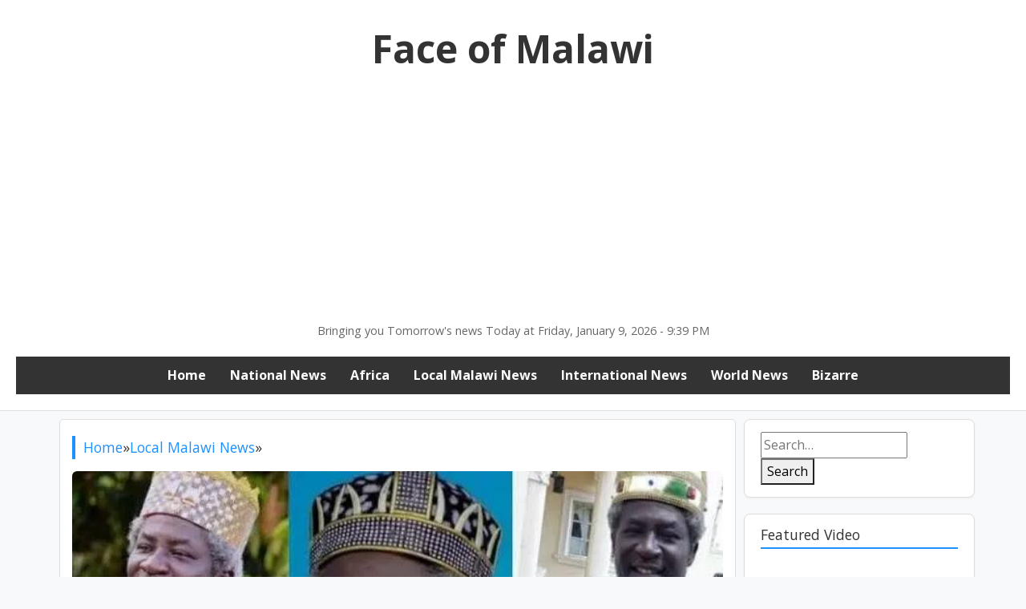

--- FILE ---
content_type: text/html; charset=UTF-8
request_url: https://www.faceofmalawi.com/2021/12/23/veteran-nollywood-actor-sam-obiago-is-dead/
body_size: 19289
content:
<!DOCTYPE html>
<html lang="en-US">
<head>
<meta charset="UTF-8">
<meta name="viewport" content="width=device-width, initial-scale=1">
<link href="https://fonts.googleapis.com/css2?family=Open+Sans:wght@400;700&display=swap" rel="stylesheet">
<title>Veteran Nollywood Actor, Sam Obiago is Dead &#8211; Face of Malawi</title>
<meta name='robots' content='max-image-preview:large' />
<!-- Open Graph Meta Tags generated by Blog2Social 873 - https://www.blog2social.com -->
<meta property="og:title" content="Veteran Nollywood Actor, Sam Obiago is Dead"/>
<meta property="og:description" content="Nollywood veteran actor Sam Obiago popularly known as Daddy Sam is dead.  The death of the actor was announced by the president of the Actors Guild of Nigeria"/>
<meta property="og:url" content="/2021/12/23/veteran-nollywood-actor-sam-obiago-is-dead/"/>
<meta property="og:image" content="https://www.faceofmalawi.com/wp-content/uploads/2021/12/Actor.jpg"/>
<meta property="og:image:width" content="655" />
<meta property="og:image:height" content="454" />
<meta property="og:image:type" content="image/jpeg" />
<meta property="og:type" content="article"/>
<meta property="og:article:published_time" content="2021-12-23 14:36:45"/>
<meta property="og:article:modified_time" content="2021-12-23 14:36:45"/>
<meta property="og:article:tag" content="Daddy Sam"/>
<meta property="og:article:tag" content="Sam Obiago"/>
<!-- Open Graph Meta Tags generated by Blog2Social 873 - https://www.blog2social.com -->
<!-- Twitter Card generated by Blog2Social 873 - https://www.blog2social.com -->
<meta name="twitter:card" content="summary">
<meta name="twitter:title" content="Veteran Nollywood Actor, Sam Obiago is Dead"/>
<meta name="twitter:description" content="Nollywood veteran actor Sam Obiago popularly known as Daddy Sam is dead.  The death of the actor was announced by the president of the Actors Guild of Nigeria"/>
<meta name="twitter:image" content="https://www.faceofmalawi.com/wp-content/uploads/2021/12/Actor.jpg"/>
<!-- Twitter Card generated by Blog2Social 873 - https://www.blog2social.com -->
<meta name="author" content="Face of Malawi"/>
<link rel='dns-prefetch' href='//www.googletagmanager.com' />
<link rel='dns-prefetch' href='//pagead2.googlesyndication.com' />
<link rel='dns-prefetch' href='//fundingchoicesmessages.google.com' />
<script type="text/javascript">
/* <![CDATA[ */
window._wpemojiSettings = {"baseUrl":"https:\/\/s.w.org\/images\/core\/emoji\/15.0.3\/72x72\/","ext":".png","svgUrl":"https:\/\/s.w.org\/images\/core\/emoji\/15.0.3\/svg\/","svgExt":".svg","source":{"concatemoji":"https:\/\/www.faceofmalawi.com\/wp-includes\/js\/wp-emoji-release.min.js?ver=6.7"}};
/*! This file is auto-generated */
!function(i,n){var o,s,e;function c(e){try{var t={supportTests:e,timestamp:(new Date).valueOf()};sessionStorage.setItem(o,JSON.stringify(t))}catch(e){}}function p(e,t,n){e.clearRect(0,0,e.canvas.width,e.canvas.height),e.fillText(t,0,0);var t=new Uint32Array(e.getImageData(0,0,e.canvas.width,e.canvas.height).data),r=(e.clearRect(0,0,e.canvas.width,e.canvas.height),e.fillText(n,0,0),new Uint32Array(e.getImageData(0,0,e.canvas.width,e.canvas.height).data));return t.every(function(e,t){return e===r[t]})}function u(e,t,n){switch(t){case"flag":return n(e,"\ud83c\udff3\ufe0f\u200d\u26a7\ufe0f","\ud83c\udff3\ufe0f\u200b\u26a7\ufe0f")?!1:!n(e,"\ud83c\uddfa\ud83c\uddf3","\ud83c\uddfa\u200b\ud83c\uddf3")&&!n(e,"\ud83c\udff4\udb40\udc67\udb40\udc62\udb40\udc65\udb40\udc6e\udb40\udc67\udb40\udc7f","\ud83c\udff4\u200b\udb40\udc67\u200b\udb40\udc62\u200b\udb40\udc65\u200b\udb40\udc6e\u200b\udb40\udc67\u200b\udb40\udc7f");case"emoji":return!n(e,"\ud83d\udc26\u200d\u2b1b","\ud83d\udc26\u200b\u2b1b")}return!1}function f(e,t,n){var r="undefined"!=typeof WorkerGlobalScope&&self instanceof WorkerGlobalScope?new OffscreenCanvas(300,150):i.createElement("canvas"),a=r.getContext("2d",{willReadFrequently:!0}),o=(a.textBaseline="top",a.font="600 32px Arial",{});return e.forEach(function(e){o[e]=t(a,e,n)}),o}function t(e){var t=i.createElement("script");t.src=e,t.defer=!0,i.head.appendChild(t)}"undefined"!=typeof Promise&&(o="wpEmojiSettingsSupports",s=["flag","emoji"],n.supports={everything:!0,everythingExceptFlag:!0},e=new Promise(function(e){i.addEventListener("DOMContentLoaded",e,{once:!0})}),new Promise(function(t){var n=function(){try{var e=JSON.parse(sessionStorage.getItem(o));if("object"==typeof e&&"number"==typeof e.timestamp&&(new Date).valueOf()<e.timestamp+604800&&"object"==typeof e.supportTests)return e.supportTests}catch(e){}return null}();if(!n){if("undefined"!=typeof Worker&&"undefined"!=typeof OffscreenCanvas&&"undefined"!=typeof URL&&URL.createObjectURL&&"undefined"!=typeof Blob)try{var e="postMessage("+f.toString()+"("+[JSON.stringify(s),u.toString(),p.toString()].join(",")+"));",r=new Blob([e],{type:"text/javascript"}),a=new Worker(URL.createObjectURL(r),{name:"wpTestEmojiSupports"});return void(a.onmessage=function(e){c(n=e.data),a.terminate(),t(n)})}catch(e){}c(n=f(s,u,p))}t(n)}).then(function(e){for(var t in e)n.supports[t]=e[t],n.supports.everything=n.supports.everything&&n.supports[t],"flag"!==t&&(n.supports.everythingExceptFlag=n.supports.everythingExceptFlag&&n.supports[t]);n.supports.everythingExceptFlag=n.supports.everythingExceptFlag&&!n.supports.flag,n.DOMReady=!1,n.readyCallback=function(){n.DOMReady=!0}}).then(function(){return e}).then(function(){var e;n.supports.everything||(n.readyCallback(),(e=n.source||{}).concatemoji?t(e.concatemoji):e.wpemoji&&e.twemoji&&(t(e.twemoji),t(e.wpemoji)))}))}((window,document),window._wpemojiSettings);
/* ]]> */
</script>
<!-- www.faceofmalawi.com is managing ads with Advanced Ads 2.0.16 – https://wpadvancedads.com/ --><script data-wpfc-render="false" id="faceo-ready">
window.advanced_ads_ready=function(e,a){a=a||"complete";var d=function(e){return"interactive"===a?"loading"!==e:"complete"===e};d(document.readyState)?e():document.addEventListener("readystatechange",(function(a){d(a.target.readyState)&&e()}),{once:"interactive"===a})},window.advanced_ads_ready_queue=window.advanced_ads_ready_queue||[];		</script>
<style id='wp-emoji-styles-inline-css' type='text/css'>
img.wp-smiley, img.emoji {
display: inline !important;
border: none !important;
box-shadow: none !important;
height: 1em !important;
width: 1em !important;
margin: 0 0.07em !important;
vertical-align: -0.1em !important;
background: none !important;
padding: 0 !important;
}
</style>
<!-- <link rel='stylesheet' id='wp-block-library-css' href='https://www.faceofmalawi.com/wp-includes/css/dist/block-library/style.min.css?ver=6.7' type='text/css' media='all' /> -->
<link rel="stylesheet" type="text/css" href="//www.faceofmalawi.com/wp-content/cache/wpfc-minified/fooowmqy/fupqa.css" media="all"/>
<style id='fse-blocks-fse-shape-style-inline-css' type='text/css'>
/*!****************************************************************************************************************************************************************************************************************************************************!*\
!*** css ./node_modules/css-loader/dist/cjs.js??ruleSet[1].rules[4].use[1]!./node_modules/postcss-loader/dist/cjs.js??ruleSet[1].rules[4].use[2]!./node_modules/sass-loader/dist/cjs.js??ruleSet[1].rules[4].use[3]!./src/blocks/shape/style.scss ***!
\****************************************************************************************************************************************************************************************************************************************************/
/**
* The following styles get applied both on the front of your site
* and in the editor.
*
* Replace them with your own styles or remove the file completely.
*/
.wp-block-fse-blocks-fse-shape {
position: relative;
overflow: hidden;
background-color: #fff;
padding: 80px 50px;
z-index: 1;
}
.fse-shape-section .fse-shape-item,
.fse-shape-section svg {
width: 100%;
position: absolute;
left: 0;
}
.fse-shape-section .top-shape {
top: 0px;
z-index: -1;
}
.fse-shape-section .top-shape svg {
top: 0px;
}
.fse-shape-section .bottom-shape {
bottom: 0px;
z-index: -1;
}
/*# sourceMappingURL=style-index.css.map*/
</style>
<style id='fse-blocks-post-buttons-style-inline-css' type='text/css'>
/*!**********************************************************************************************************************************************************************************************************************************************************!*\
!*** css ./node_modules/css-loader/dist/cjs.js??ruleSet[1].rules[4].use[1]!./node_modules/postcss-loader/dist/cjs.js??ruleSet[1].rules[4].use[2]!./node_modules/sass-loader/dist/cjs.js??ruleSet[1].rules[4].use[3]!./src/blocks/postButtons/style.scss ***!
\**********************************************************************************************************************************************************************************************************************************************************/
.wp-block-fse-blocks-post-buttons {
padding: 40px;
border: 1px solid #026ae0;
display: flex;
flex-flow: row wrap;
}
/*# sourceMappingURL=style-index.css.map*/
</style>
<style id='fse-blocks-post-button-style-inline-css' type='text/css'>
/*!*********************************************************************************************************************************************************************************************************************************************************!*\
!*** css ./node_modules/css-loader/dist/cjs.js??ruleSet[1].rules[4].use[1]!./node_modules/postcss-loader/dist/cjs.js??ruleSet[1].rules[4].use[2]!./node_modules/sass-loader/dist/cjs.js??ruleSet[1].rules[4].use[3]!./src/blocks/postButton/style.scss ***!
\*********************************************************************************************************************************************************************************************************************************************************/
.wp-block-fse-blocks-post-buttons a.wp-block-fse-blocks-post-button {
background: #000;
color: #fff;
text-decoration: inherit;
padding: 10px 15px;
cursor: pointer;
}
.wp-block-fse-blocks-post-buttons a.wp-block-fse-blocks-post-button:hover {
opacity: 0.8;
}
/*# sourceMappingURL=style-index.css.map*/
</style>
<style id='fse-blocks-fse-gallery-style-inline-css' type='text/css'>
/*!********************************************************************************************************************************************************************************************************************************************************************!*\
!*** css ./node_modules/css-loader/dist/cjs.js??ruleSet[1].rules[4].use[1]!./node_modules/postcss-loader/dist/cjs.js??ruleSet[1].rules[4].use[2]!./node_modules/sass-loader/dist/cjs.js??ruleSet[1].rules[4].use[3]!./src/blocks/imgGallery/fseGallery/style.scss ***!
\********************************************************************************************************************************************************************************************************************************************************************/
.wp-block-fse-blocks-fse-gallery .fse-gallery-imgprev {
width: 100%;
}
.wp-block-fse-blocks-fse-gallery .fse-gal-thumbnails {
display: grid;
grid-template-columns: repeat(6, 1fr);
gap: 10px;
}
.wp-block-fse-blocks-fse-gallery .fse-gallery-thumb {
border-radius: 12px;
border: 3px solid transparent;
transition: 0.2s ease all;
filter: brightness(0.6);
display: block;
cursor: pointer;
transform: scale(1);
box-sizing: border-box;
height: 75px;
-o-object-fit: cover;
object-fit: cover;
}
.wp-block-fse-blocks-fse-gallery .fse-gallery-thumb:hover {
filter: brightness(1);
}
.wp-block-fse-blocks-fse-gallery .fse-gallery-thumb.fseg-selected {
border: 3px solid #026ae0;
transform: scale(1.1);
filter: brightness(1);
}
/*# sourceMappingURL=style-index.css.map*/
</style>
<style id='fse-blocks-fse-gimg-style-inline-css' type='text/css'>
/*!*****************************************************************************************************************************************************************************************************************************************************************!*\
!*** css ./node_modules/css-loader/dist/cjs.js??ruleSet[1].rules[4].use[1]!./node_modules/postcss-loader/dist/cjs.js??ruleSet[1].rules[4].use[2]!./node_modules/sass-loader/dist/cjs.js??ruleSet[1].rules[4].use[3]!./src/blocks/imgGallery/fseGimg/style.scss ***!
\*****************************************************************************************************************************************************************************************************************************************************************/
</style>
<style id='pdfemb-pdf-embedder-viewer-style-inline-css' type='text/css'>
.wp-block-pdfemb-pdf-embedder-viewer{max-width:none}
</style>
<!-- <link rel='stylesheet' id='venobox.min-css' href='https://www.faceofmalawi.com/wp-content/plugins/magical-posts-display/assets/css/venobox.min.css?ver=1.0.0' type='text/css' media='all' /> -->
<!-- <link rel='stylesheet' id='bootstrap-css' href='https://www.faceofmalawi.com/wp-content/plugins/magical-posts-display/assets/css/bootstrap.min.css?ver=5.1.1' type='text/css' media='all' /> -->
<!-- <link rel='stylesheet' id='mpd-fonts-css' href='https://www.faceofmalawi.com/wp-content/plugins/magical-posts-display/assets/css/fontello.css?ver=1.2.46' type='text/css' media='all' /> -->
<!-- <link rel='stylesheet' id='mpd-style-css' href='https://www.faceofmalawi.com/wp-content/plugins/magical-posts-display/assets/css/mp-style.css?ver=1.2.46' type='text/css' media='all' /> -->
<link rel="stylesheet" type="text/css" href="//www.faceofmalawi.com/wp-content/cache/wpfc-minified/zjs2bqd/fupqa.css" media="all"/>
<style id='classic-theme-styles-inline-css' type='text/css'>
/*! This file is auto-generated */
.wp-block-button__link{color:#fff;background-color:#32373c;border-radius:9999px;box-shadow:none;text-decoration:none;padding:calc(.667em + 2px) calc(1.333em + 2px);font-size:1.125em}.wp-block-file__button{background:#32373c;color:#fff;text-decoration:none}
</style>
<style id='global-styles-inline-css' type='text/css'>
:root{--wp--preset--aspect-ratio--square: 1;--wp--preset--aspect-ratio--4-3: 4/3;--wp--preset--aspect-ratio--3-4: 3/4;--wp--preset--aspect-ratio--3-2: 3/2;--wp--preset--aspect-ratio--2-3: 2/3;--wp--preset--aspect-ratio--16-9: 16/9;--wp--preset--aspect-ratio--9-16: 9/16;--wp--preset--color--black: #000000;--wp--preset--color--cyan-bluish-gray: #abb8c3;--wp--preset--color--white: #ffffff;--wp--preset--color--pale-pink: #f78da7;--wp--preset--color--vivid-red: #cf2e2e;--wp--preset--color--luminous-vivid-orange: #ff6900;--wp--preset--color--luminous-vivid-amber: #fcb900;--wp--preset--color--light-green-cyan: #7bdcb5;--wp--preset--color--vivid-green-cyan: #00d084;--wp--preset--color--pale-cyan-blue: #8ed1fc;--wp--preset--color--vivid-cyan-blue: #0693e3;--wp--preset--color--vivid-purple: #9b51e0;--wp--preset--gradient--vivid-cyan-blue-to-vivid-purple: linear-gradient(135deg,rgba(6,147,227,1) 0%,rgb(155,81,224) 100%);--wp--preset--gradient--light-green-cyan-to-vivid-green-cyan: linear-gradient(135deg,rgb(122,220,180) 0%,rgb(0,208,130) 100%);--wp--preset--gradient--luminous-vivid-amber-to-luminous-vivid-orange: linear-gradient(135deg,rgba(252,185,0,1) 0%,rgba(255,105,0,1) 100%);--wp--preset--gradient--luminous-vivid-orange-to-vivid-red: linear-gradient(135deg,rgba(255,105,0,1) 0%,rgb(207,46,46) 100%);--wp--preset--gradient--very-light-gray-to-cyan-bluish-gray: linear-gradient(135deg,rgb(238,238,238) 0%,rgb(169,184,195) 100%);--wp--preset--gradient--cool-to-warm-spectrum: linear-gradient(135deg,rgb(74,234,220) 0%,rgb(151,120,209) 20%,rgb(207,42,186) 40%,rgb(238,44,130) 60%,rgb(251,105,98) 80%,rgb(254,248,76) 100%);--wp--preset--gradient--blush-light-purple: linear-gradient(135deg,rgb(255,206,236) 0%,rgb(152,150,240) 100%);--wp--preset--gradient--blush-bordeaux: linear-gradient(135deg,rgb(254,205,165) 0%,rgb(254,45,45) 50%,rgb(107,0,62) 100%);--wp--preset--gradient--luminous-dusk: linear-gradient(135deg,rgb(255,203,112) 0%,rgb(199,81,192) 50%,rgb(65,88,208) 100%);--wp--preset--gradient--pale-ocean: linear-gradient(135deg,rgb(255,245,203) 0%,rgb(182,227,212) 50%,rgb(51,167,181) 100%);--wp--preset--gradient--electric-grass: linear-gradient(135deg,rgb(202,248,128) 0%,rgb(113,206,126) 100%);--wp--preset--gradient--midnight: linear-gradient(135deg,rgb(2,3,129) 0%,rgb(40,116,252) 100%);--wp--preset--font-size--small: 13px;--wp--preset--font-size--medium: 20px;--wp--preset--font-size--large: 36px;--wp--preset--font-size--x-large: 42px;--wp--preset--spacing--20: 0.44rem;--wp--preset--spacing--30: 0.67rem;--wp--preset--spacing--40: 1rem;--wp--preset--spacing--50: 1.5rem;--wp--preset--spacing--60: 2.25rem;--wp--preset--spacing--70: 3.38rem;--wp--preset--spacing--80: 5.06rem;--wp--preset--shadow--natural: 6px 6px 9px rgba(0, 0, 0, 0.2);--wp--preset--shadow--deep: 12px 12px 50px rgba(0, 0, 0, 0.4);--wp--preset--shadow--sharp: 6px 6px 0px rgba(0, 0, 0, 0.2);--wp--preset--shadow--outlined: 6px 6px 0px -3px rgba(255, 255, 255, 1), 6px 6px rgba(0, 0, 0, 1);--wp--preset--shadow--crisp: 6px 6px 0px rgba(0, 0, 0, 1);}:where(.is-layout-flex){gap: 0.5em;}:where(.is-layout-grid){gap: 0.5em;}body .is-layout-flex{display: flex;}.is-layout-flex{flex-wrap: wrap;align-items: center;}.is-layout-flex > :is(*, div){margin: 0;}body .is-layout-grid{display: grid;}.is-layout-grid > :is(*, div){margin: 0;}:where(.wp-block-columns.is-layout-flex){gap: 2em;}:where(.wp-block-columns.is-layout-grid){gap: 2em;}:where(.wp-block-post-template.is-layout-flex){gap: 1.25em;}:where(.wp-block-post-template.is-layout-grid){gap: 1.25em;}.has-black-color{color: var(--wp--preset--color--black) !important;}.has-cyan-bluish-gray-color{color: var(--wp--preset--color--cyan-bluish-gray) !important;}.has-white-color{color: var(--wp--preset--color--white) !important;}.has-pale-pink-color{color: var(--wp--preset--color--pale-pink) !important;}.has-vivid-red-color{color: var(--wp--preset--color--vivid-red) !important;}.has-luminous-vivid-orange-color{color: var(--wp--preset--color--luminous-vivid-orange) !important;}.has-luminous-vivid-amber-color{color: var(--wp--preset--color--luminous-vivid-amber) !important;}.has-light-green-cyan-color{color: var(--wp--preset--color--light-green-cyan) !important;}.has-vivid-green-cyan-color{color: var(--wp--preset--color--vivid-green-cyan) !important;}.has-pale-cyan-blue-color{color: var(--wp--preset--color--pale-cyan-blue) !important;}.has-vivid-cyan-blue-color{color: var(--wp--preset--color--vivid-cyan-blue) !important;}.has-vivid-purple-color{color: var(--wp--preset--color--vivid-purple) !important;}.has-black-background-color{background-color: var(--wp--preset--color--black) !important;}.has-cyan-bluish-gray-background-color{background-color: var(--wp--preset--color--cyan-bluish-gray) !important;}.has-white-background-color{background-color: var(--wp--preset--color--white) !important;}.has-pale-pink-background-color{background-color: var(--wp--preset--color--pale-pink) !important;}.has-vivid-red-background-color{background-color: var(--wp--preset--color--vivid-red) !important;}.has-luminous-vivid-orange-background-color{background-color: var(--wp--preset--color--luminous-vivid-orange) !important;}.has-luminous-vivid-amber-background-color{background-color: var(--wp--preset--color--luminous-vivid-amber) !important;}.has-light-green-cyan-background-color{background-color: var(--wp--preset--color--light-green-cyan) !important;}.has-vivid-green-cyan-background-color{background-color: var(--wp--preset--color--vivid-green-cyan) !important;}.has-pale-cyan-blue-background-color{background-color: var(--wp--preset--color--pale-cyan-blue) !important;}.has-vivid-cyan-blue-background-color{background-color: var(--wp--preset--color--vivid-cyan-blue) !important;}.has-vivid-purple-background-color{background-color: var(--wp--preset--color--vivid-purple) !important;}.has-black-border-color{border-color: var(--wp--preset--color--black) !important;}.has-cyan-bluish-gray-border-color{border-color: var(--wp--preset--color--cyan-bluish-gray) !important;}.has-white-border-color{border-color: var(--wp--preset--color--white) !important;}.has-pale-pink-border-color{border-color: var(--wp--preset--color--pale-pink) !important;}.has-vivid-red-border-color{border-color: var(--wp--preset--color--vivid-red) !important;}.has-luminous-vivid-orange-border-color{border-color: var(--wp--preset--color--luminous-vivid-orange) !important;}.has-luminous-vivid-amber-border-color{border-color: var(--wp--preset--color--luminous-vivid-amber) !important;}.has-light-green-cyan-border-color{border-color: var(--wp--preset--color--light-green-cyan) !important;}.has-vivid-green-cyan-border-color{border-color: var(--wp--preset--color--vivid-green-cyan) !important;}.has-pale-cyan-blue-border-color{border-color: var(--wp--preset--color--pale-cyan-blue) !important;}.has-vivid-cyan-blue-border-color{border-color: var(--wp--preset--color--vivid-cyan-blue) !important;}.has-vivid-purple-border-color{border-color: var(--wp--preset--color--vivid-purple) !important;}.has-vivid-cyan-blue-to-vivid-purple-gradient-background{background: var(--wp--preset--gradient--vivid-cyan-blue-to-vivid-purple) !important;}.has-light-green-cyan-to-vivid-green-cyan-gradient-background{background: var(--wp--preset--gradient--light-green-cyan-to-vivid-green-cyan) !important;}.has-luminous-vivid-amber-to-luminous-vivid-orange-gradient-background{background: var(--wp--preset--gradient--luminous-vivid-amber-to-luminous-vivid-orange) !important;}.has-luminous-vivid-orange-to-vivid-red-gradient-background{background: var(--wp--preset--gradient--luminous-vivid-orange-to-vivid-red) !important;}.has-very-light-gray-to-cyan-bluish-gray-gradient-background{background: var(--wp--preset--gradient--very-light-gray-to-cyan-bluish-gray) !important;}.has-cool-to-warm-spectrum-gradient-background{background: var(--wp--preset--gradient--cool-to-warm-spectrum) !important;}.has-blush-light-purple-gradient-background{background: var(--wp--preset--gradient--blush-light-purple) !important;}.has-blush-bordeaux-gradient-background{background: var(--wp--preset--gradient--blush-bordeaux) !important;}.has-luminous-dusk-gradient-background{background: var(--wp--preset--gradient--luminous-dusk) !important;}.has-pale-ocean-gradient-background{background: var(--wp--preset--gradient--pale-ocean) !important;}.has-electric-grass-gradient-background{background: var(--wp--preset--gradient--electric-grass) !important;}.has-midnight-gradient-background{background: var(--wp--preset--gradient--midnight) !important;}.has-small-font-size{font-size: var(--wp--preset--font-size--small) !important;}.has-medium-font-size{font-size: var(--wp--preset--font-size--medium) !important;}.has-large-font-size{font-size: var(--wp--preset--font-size--large) !important;}.has-x-large-font-size{font-size: var(--wp--preset--font-size--x-large) !important;}
:where(.wp-block-post-template.is-layout-flex){gap: 1.25em;}:where(.wp-block-post-template.is-layout-grid){gap: 1.25em;}
:where(.wp-block-columns.is-layout-flex){gap: 2em;}:where(.wp-block-columns.is-layout-grid){gap: 2em;}
:root :where(.wp-block-pullquote){font-size: 1.5em;line-height: 1.6;}
</style>
<!-- <link rel='stylesheet' id='gossip-news-style-css' href='https://www.faceofmalawi.com/wp-content/themes/gossip-news-theme/style.css?ver=6.7' type='text/css' media='all' /> -->
<!-- <link rel='stylesheet' id='jquery-zooomin-css' href='https://www.faceofmalawi.com/wp-content/plugins/news-box-toolkit/assets/css/zooomin.css?ver=6.7' type='text/css' media='all' /> -->
<!-- <link rel='stylesheet' id='animate-css' href='https://www.faceofmalawi.com/wp-content/plugins/news-box-toolkit/assets/css/animate.css?ver=6.7' type='text/css' media='all' /> -->
<!-- <link rel='stylesheet' id='owl-carousel-css' href='https://www.faceofmalawi.com/wp-content/plugins/news-box-toolkit/assets/css/carousel/owl.carousel.min.css?ver=6.7' type='text/css' media='all' /> -->
<!-- <link rel='stylesheet' id='venobox-css' href='https://www.faceofmalawi.com/wp-content/plugins/news-box-toolkit/assets/css/venobox.css?ver=6.7' type='text/css' media='all' /> -->
<!-- <link rel='stylesheet' id='newsbox-main-css' href='https://www.faceofmalawi.com/wp-content/plugins/news-box-toolkit/assets/css/newsbox-main.css?ver=6.7' type='text/css' media='all' /> -->
<link rel="stylesheet" type="text/css" href="//www.faceofmalawi.com/wp-content/cache/wpfc-minified/2prhmt0g/fupqa.css" media="all"/>
<script src='//www.faceofmalawi.com/wp-content/cache/wpfc-minified/fp6ueutj/fupqa.js' type="text/javascript"></script>
<!-- <script type="text/javascript" src="https://www.faceofmalawi.com/wp-includes/js/jquery/jquery.min.js?ver=3.7.1" id="jquery-core-js"></script> -->
<!-- <script type="text/javascript" src="https://www.faceofmalawi.com/wp-includes/js/jquery/jquery-migrate.min.js?ver=3.4.1" id="jquery-migrate-js"></script> -->
<!-- <script type="text/javascript" src="https://www.faceofmalawi.com/wp-content/plugins/magical-posts-display/assets/js/bootstrap.bundle.min.js?ver=5.1.1" id="bootstrap.bundle.min-js"></script> -->
<!-- Google tag (gtag.js) snippet added by Site Kit -->
<!-- Google Analytics snippet added by Site Kit -->
<script type="text/javascript" src="https://www.googletagmanager.com/gtag/js?id=GT-W6JK2VJ" id="google_gtagjs-js" async></script>
<script type="text/javascript" id="google_gtagjs-js-after">
/* <![CDATA[ */
window.dataLayer = window.dataLayer || [];function gtag(){dataLayer.push(arguments);}
gtag("set","linker",{"domains":["www.faceofmalawi.com"]});
gtag("js", new Date());
gtag("set", "developer_id.dZTNiMT", true);
gtag("config", "GT-W6JK2VJ");
/* ]]> */
</script>
<link rel="https://api.w.org/" href="https://www.faceofmalawi.com/wp-json/" /><link rel="alternate" title="JSON" type="application/json" href="https://www.faceofmalawi.com/wp-json/wp/v2/posts/352075" /><link rel="EditURI" type="application/rsd+xml" title="RSD" href="https://www.faceofmalawi.com/xmlrpc.php?rsd" />
<meta name="generator" content="WordPress 6.7" />
<link rel="canonical" href="https://www.faceofmalawi.com/2021/12/23/veteran-nollywood-actor-sam-obiago-is-dead/" />
<link rel='shortlink' href='https://www.faceofmalawi.com/?p=352075' />
<link rel="alternate" title="oEmbed (JSON)" type="application/json+oembed" href="https://www.faceofmalawi.com/wp-json/oembed/1.0/embed?url=https%3A%2F%2Fwww.faceofmalawi.com%2F2021%2F12%2F23%2Fveteran-nollywood-actor-sam-obiago-is-dead%2F" />
<link rel="alternate" title="oEmbed (XML)" type="text/xml+oembed" href="https://www.faceofmalawi.com/wp-json/oembed/1.0/embed?url=https%3A%2F%2Fwww.faceofmalawi.com%2F2021%2F12%2F23%2Fveteran-nollywood-actor-sam-obiago-is-dead%2F&#038;format=xml" />
<meta name="generator" content="Site Kit by Google 1.168.0" />
<!-- Google AdSense meta tags added by Site Kit -->
<meta name="google-adsense-platform-account" content="ca-host-pub-2644536267352236">
<meta name="google-adsense-platform-domain" content="sitekit.withgoogle.com">
<!-- End Google AdSense meta tags added by Site Kit -->
<!-- Google AdSense snippet added by Site Kit -->
<script type="text/javascript" async="async" src="https://pagead2.googlesyndication.com/pagead/js/adsbygoogle.js?client=ca-pub-0498367520857404&amp;host=ca-host-pub-2644536267352236" crossorigin="anonymous"></script>
<!-- End Google AdSense snippet added by Site Kit -->
<!-- Google AdSense Ad Blocking Recovery snippet added by Site Kit -->
<script async src="https://fundingchoicesmessages.google.com/i/pub-0498367520857404?ers=1" nonce="hlxpxMjfm7DjFnKbKvXDfA"></script><script nonce="hlxpxMjfm7DjFnKbKvXDfA">(function() {function signalGooglefcPresent() {if (!window.frames['googlefcPresent']) {if (document.body) {const iframe = document.createElement('iframe'); iframe.style = 'width: 0; height: 0; border: none; z-index: -1000; left: -1000px; top: -1000px;'; iframe.style.display = 'none'; iframe.name = 'googlefcPresent'; document.body.appendChild(iframe);} else {setTimeout(signalGooglefcPresent, 0);}}}signalGooglefcPresent();})();</script>
<!-- End Google AdSense Ad Blocking Recovery snippet added by Site Kit -->
<!-- Google AdSense Ad Blocking Recovery Error Protection snippet added by Site Kit -->
<script>(function(){'use strict';function aa(a){var b=0;return function(){return b<a.length?{done:!1,value:a[b++]}:{done:!0}}}var ba="function"==typeof Object.defineProperties?Object.defineProperty:function(a,b,c){if(a==Array.prototype||a==Object.prototype)return a;a[b]=c.value;return a};
function ca(a){a=["object"==typeof globalThis&&globalThis,a,"object"==typeof window&&window,"object"==typeof self&&self,"object"==typeof global&&global];for(var b=0;b<a.length;++b){var c=a[b];if(c&&c.Math==Math)return c}throw Error("Cannot find global object");}var da=ca(this);function k(a,b){if(b)a:{var c=da;a=a.split(".");for(var d=0;d<a.length-1;d++){var e=a[d];if(!(e in c))break a;c=c[e]}a=a[a.length-1];d=c[a];b=b(d);b!=d&&null!=b&&ba(c,a,{configurable:!0,writable:!0,value:b})}}
function ea(a){return a.raw=a}function m(a){var b="undefined"!=typeof Symbol&&Symbol.iterator&&a[Symbol.iterator];if(b)return b.call(a);if("number"==typeof a.length)return{next:aa(a)};throw Error(String(a)+" is not an iterable or ArrayLike");}function fa(a){for(var b,c=[];!(b=a.next()).done;)c.push(b.value);return c}var ha="function"==typeof Object.create?Object.create:function(a){function b(){}b.prototype=a;return new b},n;
if("function"==typeof Object.setPrototypeOf)n=Object.setPrototypeOf;else{var q;a:{var ia={a:!0},ja={};try{ja.__proto__=ia;q=ja.a;break a}catch(a){}q=!1}n=q?function(a,b){a.__proto__=b;if(a.__proto__!==b)throw new TypeError(a+" is not extensible");return a}:null}var ka=n;
function r(a,b){a.prototype=ha(b.prototype);a.prototype.constructor=a;if(ka)ka(a,b);else for(var c in b)if("prototype"!=c)if(Object.defineProperties){var d=Object.getOwnPropertyDescriptor(b,c);d&&Object.defineProperty(a,c,d)}else a[c]=b[c];a.A=b.prototype}function la(){for(var a=Number(this),b=[],c=a;c<arguments.length;c++)b[c-a]=arguments[c];return b}k("Number.MAX_SAFE_INTEGER",function(){return 9007199254740991});
k("Number.isFinite",function(a){return a?a:function(b){return"number"!==typeof b?!1:!isNaN(b)&&Infinity!==b&&-Infinity!==b}});k("Number.isInteger",function(a){return a?a:function(b){return Number.isFinite(b)?b===Math.floor(b):!1}});k("Number.isSafeInteger",function(a){return a?a:function(b){return Number.isInteger(b)&&Math.abs(b)<=Number.MAX_SAFE_INTEGER}});
k("Math.trunc",function(a){return a?a:function(b){b=Number(b);if(isNaN(b)||Infinity===b||-Infinity===b||0===b)return b;var c=Math.floor(Math.abs(b));return 0>b?-c:c}});k("Object.is",function(a){return a?a:function(b,c){return b===c?0!==b||1/b===1/c:b!==b&&c!==c}});k("Array.prototype.includes",function(a){return a?a:function(b,c){var d=this;d instanceof String&&(d=String(d));var e=d.length;c=c||0;for(0>c&&(c=Math.max(c+e,0));c<e;c++){var f=d[c];if(f===b||Object.is(f,b))return!0}return!1}});
k("String.prototype.includes",function(a){return a?a:function(b,c){if(null==this)throw new TypeError("The 'this' value for String.prototype.includes must not be null or undefined");if(b instanceof RegExp)throw new TypeError("First argument to String.prototype.includes must not be a regular expression");return-1!==this.indexOf(b,c||0)}});/*
Copyright The Closure Library Authors.
SPDX-License-Identifier: Apache-2.0
*/
var t=this||self;function v(a){return a};var w,x;a:{for(var ma=["CLOSURE_FLAGS"],y=t,z=0;z<ma.length;z++)if(y=y[ma[z]],null==y){x=null;break a}x=y}var na=x&&x[610401301];w=null!=na?na:!1;var A,oa=t.navigator;A=oa?oa.userAgentData||null:null;function B(a){return w?A?A.brands.some(function(b){return(b=b.brand)&&-1!=b.indexOf(a)}):!1:!1}function C(a){var b;a:{if(b=t.navigator)if(b=b.userAgent)break a;b=""}return-1!=b.indexOf(a)};function D(){return w?!!A&&0<A.brands.length:!1}function E(){return D()?B("Chromium"):(C("Chrome")||C("CriOS"))&&!(D()?0:C("Edge"))||C("Silk")};var pa=D()?!1:C("Trident")||C("MSIE");!C("Android")||E();E();C("Safari")&&(E()||(D()?0:C("Coast"))||(D()?0:C("Opera"))||(D()?0:C("Edge"))||(D()?B("Microsoft Edge"):C("Edg/"))||D()&&B("Opera"));var qa={},F=null;var ra="undefined"!==typeof Uint8Array,sa=!pa&&"function"===typeof btoa;function G(){return"function"===typeof BigInt};var H=0,I=0;function ta(a){var b=0>a;a=Math.abs(a);var c=a>>>0;a=Math.floor((a-c)/4294967296);b&&(c=m(ua(c,a)),b=c.next().value,a=c.next().value,c=b);H=c>>>0;I=a>>>0}function va(a,b){b>>>=0;a>>>=0;if(2097151>=b)var c=""+(4294967296*b+a);else G()?c=""+(BigInt(b)<<BigInt(32)|BigInt(a)):(c=(a>>>24|b<<8)&16777215,b=b>>16&65535,a=(a&16777215)+6777216*c+6710656*b,c+=8147497*b,b*=2,1E7<=a&&(c+=Math.floor(a/1E7),a%=1E7),1E7<=c&&(b+=Math.floor(c/1E7),c%=1E7),c=b+wa(c)+wa(a));return c}
function wa(a){a=String(a);return"0000000".slice(a.length)+a}function ua(a,b){b=~b;a?a=~a+1:b+=1;return[a,b]};var J;J="function"===typeof Symbol&&"symbol"===typeof Symbol()?Symbol():void 0;var xa=J?function(a,b){a[J]|=b}:function(a,b){void 0!==a.g?a.g|=b:Object.defineProperties(a,{g:{value:b,configurable:!0,writable:!0,enumerable:!1}})},K=J?function(a){return a[J]|0}:function(a){return a.g|0},L=J?function(a){return a[J]}:function(a){return a.g},M=J?function(a,b){a[J]=b;return a}:function(a,b){void 0!==a.g?a.g=b:Object.defineProperties(a,{g:{value:b,configurable:!0,writable:!0,enumerable:!1}});return a};function ya(a,b){M(b,(a|0)&-14591)}function za(a,b){M(b,(a|34)&-14557)}
function Aa(a){a=a>>14&1023;return 0===a?536870912:a};var N={},Ba={};function Ca(a){return!(!a||"object"!==typeof a||a.g!==Ba)}function Da(a){return null!==a&&"object"===typeof a&&!Array.isArray(a)&&a.constructor===Object}function P(a,b,c){if(!Array.isArray(a)||a.length)return!1;var d=K(a);if(d&1)return!0;if(!(b&&(Array.isArray(b)?b.includes(c):b.has(c))))return!1;M(a,d|1);return!0}Object.freeze(new function(){});Object.freeze(new function(){});var Ea=/^-?([1-9][0-9]*|0)(\.[0-9]+)?$/;var Q;function Fa(a,b){Q=b;a=new a(b);Q=void 0;return a}
function R(a,b,c){null==a&&(a=Q);Q=void 0;if(null==a){var d=96;c?(a=[c],d|=512):a=[];b&&(d=d&-16760833|(b&1023)<<14)}else{if(!Array.isArray(a))throw Error();d=K(a);if(d&64)return a;d|=64;if(c&&(d|=512,c!==a[0]))throw Error();a:{c=a;var e=c.length;if(e){var f=e-1;if(Da(c[f])){d|=256;b=f-(+!!(d&512)-1);if(1024<=b)throw Error();d=d&-16760833|(b&1023)<<14;break a}}if(b){b=Math.max(b,e-(+!!(d&512)-1));if(1024<b)throw Error();d=d&-16760833|(b&1023)<<14}}}M(a,d);return a};function Ga(a){switch(typeof a){case "number":return isFinite(a)?a:String(a);case "boolean":return a?1:0;case "object":if(a)if(Array.isArray(a)){if(P(a,void 0,0))return}else if(ra&&null!=a&&a instanceof Uint8Array){if(sa){for(var b="",c=0,d=a.length-10240;c<d;)b+=String.fromCharCode.apply(null,a.subarray(c,c+=10240));b+=String.fromCharCode.apply(null,c?a.subarray(c):a);a=btoa(b)}else{void 0===b&&(b=0);if(!F){F={};c="ABCDEFGHIJKLMNOPQRSTUVWXYZabcdefghijklmnopqrstuvwxyz0123456789".split("");d=["+/=",
"+/","-_=","-_.","-_"];for(var e=0;5>e;e++){var f=c.concat(d[e].split(""));qa[e]=f;for(var g=0;g<f.length;g++){var h=f[g];void 0===F[h]&&(F[h]=g)}}}b=qa[b];c=Array(Math.floor(a.length/3));d=b[64]||"";for(e=f=0;f<a.length-2;f+=3){var l=a[f],p=a[f+1];h=a[f+2];g=b[l>>2];l=b[(l&3)<<4|p>>4];p=b[(p&15)<<2|h>>6];h=b[h&63];c[e++]=g+l+p+h}g=0;h=d;switch(a.length-f){case 2:g=a[f+1],h=b[(g&15)<<2]||d;case 1:a=a[f],c[e]=b[a>>2]+b[(a&3)<<4|g>>4]+h+d}a=c.join("")}return a}}return a};function Ha(a,b,c){a=Array.prototype.slice.call(a);var d=a.length,e=b&256?a[d-1]:void 0;d+=e?-1:0;for(b=b&512?1:0;b<d;b++)a[b]=c(a[b]);if(e){b=a[b]={};for(var f in e)Object.prototype.hasOwnProperty.call(e,f)&&(b[f]=c(e[f]))}return a}function Ia(a,b,c,d,e){if(null!=a){if(Array.isArray(a))a=P(a,void 0,0)?void 0:e&&K(a)&2?a:Ja(a,b,c,void 0!==d,e);else if(Da(a)){var f={},g;for(g in a)Object.prototype.hasOwnProperty.call(a,g)&&(f[g]=Ia(a[g],b,c,d,e));a=f}else a=b(a,d);return a}}
function Ja(a,b,c,d,e){var f=d||c?K(a):0;d=d?!!(f&32):void 0;a=Array.prototype.slice.call(a);for(var g=0;g<a.length;g++)a[g]=Ia(a[g],b,c,d,e);c&&c(f,a);return a}function Ka(a){return a.s===N?a.toJSON():Ga(a)};function La(a,b,c){c=void 0===c?za:c;if(null!=a){if(ra&&a instanceof Uint8Array)return b?a:new Uint8Array(a);if(Array.isArray(a)){var d=K(a);if(d&2)return a;b&&(b=0===d||!!(d&32)&&!(d&64||!(d&16)));return b?M(a,(d|34)&-12293):Ja(a,La,d&4?za:c,!0,!0)}a.s===N&&(c=a.h,d=L(c),a=d&2?a:Fa(a.constructor,Ma(c,d,!0)));return a}}function Ma(a,b,c){var d=c||b&2?za:ya,e=!!(b&32);a=Ha(a,b,function(f){return La(f,e,d)});xa(a,32|(c?2:0));return a};function Na(a,b){a=a.h;return Oa(a,L(a),b)}function Oa(a,b,c,d){if(-1===c)return null;if(c>=Aa(b)){if(b&256)return a[a.length-1][c]}else{var e=a.length;if(d&&b&256&&(d=a[e-1][c],null!=d))return d;b=c+(+!!(b&512)-1);if(b<e)return a[b]}}function Pa(a,b,c,d,e){var f=Aa(b);if(c>=f||e){var g=b;if(b&256)e=a[a.length-1];else{if(null==d)return;e=a[f+(+!!(b&512)-1)]={};g|=256}e[c]=d;c<f&&(a[c+(+!!(b&512)-1)]=void 0);g!==b&&M(a,g)}else a[c+(+!!(b&512)-1)]=d,b&256&&(a=a[a.length-1],c in a&&delete a[c])}
function Qa(a,b){var c=Ra;var d=void 0===d?!1:d;var e=a.h;var f=L(e),g=Oa(e,f,b,d);if(null!=g&&"object"===typeof g&&g.s===N)c=g;else if(Array.isArray(g)){var h=K(g),l=h;0===l&&(l|=f&32);l|=f&2;l!==h&&M(g,l);c=new c(g)}else c=void 0;c!==g&&null!=c&&Pa(e,f,b,c,d);e=c;if(null==e)return e;a=a.h;f=L(a);f&2||(g=e,c=g.h,h=L(c),g=h&2?Fa(g.constructor,Ma(c,h,!1)):g,g!==e&&(e=g,Pa(a,f,b,e,d)));return e}function Sa(a,b){a=Na(a,b);return null==a||"string"===typeof a?a:void 0}
function Ta(a,b){var c=void 0===c?0:c;a=Na(a,b);if(null!=a)if(b=typeof a,"number"===b?Number.isFinite(a):"string"!==b?0:Ea.test(a))if("number"===typeof a){if(a=Math.trunc(a),!Number.isSafeInteger(a)){ta(a);b=H;var d=I;if(a=d&2147483648)b=~b+1>>>0,d=~d>>>0,0==b&&(d=d+1>>>0);b=4294967296*d+(b>>>0);a=a?-b:b}}else if(b=Math.trunc(Number(a)),Number.isSafeInteger(b))a=String(b);else{if(b=a.indexOf("."),-1!==b&&(a=a.substring(0,b)),!("-"===a[0]?20>a.length||20===a.length&&-922337<Number(a.substring(0,7)):
19>a.length||19===a.length&&922337>Number(a.substring(0,6)))){if(16>a.length)ta(Number(a));else if(G())a=BigInt(a),H=Number(a&BigInt(4294967295))>>>0,I=Number(a>>BigInt(32)&BigInt(4294967295));else{b=+("-"===a[0]);I=H=0;d=a.length;for(var e=b,f=(d-b)%6+b;f<=d;e=f,f+=6)e=Number(a.slice(e,f)),I*=1E6,H=1E6*H+e,4294967296<=H&&(I+=Math.trunc(H/4294967296),I>>>=0,H>>>=0);b&&(b=m(ua(H,I)),a=b.next().value,b=b.next().value,H=a,I=b)}a=H;b=I;b&2147483648?G()?a=""+(BigInt(b|0)<<BigInt(32)|BigInt(a>>>0)):(b=
m(ua(a,b)),a=b.next().value,b=b.next().value,a="-"+va(a,b)):a=va(a,b)}}else a=void 0;return null!=a?a:c}function S(a,b){a=Sa(a,b);return null!=a?a:""};function T(a,b,c){this.h=R(a,b,c)}T.prototype.toJSON=function(){return Ua(this,Ja(this.h,Ka,void 0,void 0,!1),!0)};T.prototype.s=N;T.prototype.toString=function(){return Ua(this,this.h,!1).toString()};
function Ua(a,b,c){var d=a.constructor.v,e=L(c?a.h:b);a=b.length;if(!a)return b;var f;if(Da(c=b[a-1])){a:{var g=c;var h={},l=!1,p;for(p in g)if(Object.prototype.hasOwnProperty.call(g,p)){var u=g[p];if(Array.isArray(u)){var jb=u;if(P(u,d,+p)||Ca(u)&&0===u.size)u=null;u!=jb&&(l=!0)}null!=u?h[p]=u:l=!0}if(l){for(var O in h){g=h;break a}g=null}}g!=c&&(f=!0);a--}for(p=+!!(e&512)-1;0<a;a--){O=a-1;c=b[O];O-=p;if(!(null==c||P(c,d,O)||Ca(c)&&0===c.size))break;var kb=!0}if(!f&&!kb)return b;b=Array.prototype.slice.call(b,
0,a);g&&b.push(g);return b};function Va(a){return function(b){if(null==b||""==b)b=new a;else{b=JSON.parse(b);if(!Array.isArray(b))throw Error(void 0);xa(b,32);b=Fa(a,b)}return b}};function Wa(a){this.h=R(a)}r(Wa,T);var Xa=Va(Wa);var U;function V(a){this.g=a}V.prototype.toString=function(){return this.g+""};var Ya={};function Za(a){if(void 0===U){var b=null;var c=t.trustedTypes;if(c&&c.createPolicy){try{b=c.createPolicy("goog#html",{createHTML:v,createScript:v,createScriptURL:v})}catch(d){t.console&&t.console.error(d.message)}U=b}else U=b}a=(b=U)?b.createScriptURL(a):a;return new V(a,Ya)};function $a(){return Math.floor(2147483648*Math.random()).toString(36)+Math.abs(Math.floor(2147483648*Math.random())^Date.now()).toString(36)};function ab(a,b){b=String(b);"application/xhtml+xml"===a.contentType&&(b=b.toLowerCase());return a.createElement(b)}function bb(a){this.g=a||t.document||document};/*
SPDX-License-Identifier: Apache-2.0
*/
function cb(a,b){a.src=b instanceof V&&b.constructor===V?b.g:"type_error:TrustedResourceUrl";var c,d;(c=(b=null==(d=(c=(a.ownerDocument&&a.ownerDocument.defaultView||window).document).querySelector)?void 0:d.call(c,"script[nonce]"))?b.nonce||b.getAttribute("nonce")||"":"")&&a.setAttribute("nonce",c)};function db(a){a=void 0===a?document:a;return a.createElement("script")};function eb(a,b,c,d,e,f){try{var g=a.g,h=db(g);h.async=!0;cb(h,b);g.head.appendChild(h);h.addEventListener("load",function(){e();d&&g.head.removeChild(h)});h.addEventListener("error",function(){0<c?eb(a,b,c-1,d,e,f):(d&&g.head.removeChild(h),f())})}catch(l){f()}};var fb=t.atob("aHR0cHM6Ly93d3cuZ3N0YXRpYy5jb20vaW1hZ2VzL2ljb25zL21hdGVyaWFsL3N5c3RlbS8xeC93YXJuaW5nX2FtYmVyXzI0ZHAucG5n"),gb=t.atob("WW91IGFyZSBzZWVpbmcgdGhpcyBtZXNzYWdlIGJlY2F1c2UgYWQgb3Igc2NyaXB0IGJsb2NraW5nIHNvZnR3YXJlIGlzIGludGVyZmVyaW5nIHdpdGggdGhpcyBwYWdlLg=="),hb=t.atob("RGlzYWJsZSBhbnkgYWQgb3Igc2NyaXB0IGJsb2NraW5nIHNvZnR3YXJlLCB0aGVuIHJlbG9hZCB0aGlzIHBhZ2Uu");function ib(a,b,c){this.i=a;this.u=b;this.o=c;this.g=null;this.j=[];this.m=!1;this.l=new bb(this.i)}
function lb(a){if(a.i.body&&!a.m){var b=function(){mb(a);t.setTimeout(function(){nb(a,3)},50)};eb(a.l,a.u,2,!0,function(){t[a.o]||b()},b);a.m=!0}}
function mb(a){for(var b=W(1,5),c=0;c<b;c++){var d=X(a);a.i.body.appendChild(d);a.j.push(d)}b=X(a);b.style.bottom="0";b.style.left="0";b.style.position="fixed";b.style.width=W(100,110).toString()+"%";b.style.zIndex=W(2147483544,2147483644).toString();b.style.backgroundColor=ob(249,259,242,252,219,229);b.style.boxShadow="0 0 12px #888";b.style.color=ob(0,10,0,10,0,10);b.style.display="flex";b.style.justifyContent="center";b.style.fontFamily="Roboto, Arial";c=X(a);c.style.width=W(80,85).toString()+
"%";c.style.maxWidth=W(750,775).toString()+"px";c.style.margin="24px";c.style.display="flex";c.style.alignItems="flex-start";c.style.justifyContent="center";d=ab(a.l.g,"IMG");d.className=$a();d.src=fb;d.alt="Warning icon";d.style.height="24px";d.style.width="24px";d.style.paddingRight="16px";var e=X(a),f=X(a);f.style.fontWeight="bold";f.textContent=gb;var g=X(a);g.textContent=hb;Y(a,e,f);Y(a,e,g);Y(a,c,d);Y(a,c,e);Y(a,b,c);a.g=b;a.i.body.appendChild(a.g);b=W(1,5);for(c=0;c<b;c++)d=X(a),a.i.body.appendChild(d),
a.j.push(d)}function Y(a,b,c){for(var d=W(1,5),e=0;e<d;e++){var f=X(a);b.appendChild(f)}b.appendChild(c);c=W(1,5);for(d=0;d<c;d++)e=X(a),b.appendChild(e)}function W(a,b){return Math.floor(a+Math.random()*(b-a))}function ob(a,b,c,d,e,f){return"rgb("+W(Math.max(a,0),Math.min(b,255)).toString()+","+W(Math.max(c,0),Math.min(d,255)).toString()+","+W(Math.max(e,0),Math.min(f,255)).toString()+")"}function X(a){a=ab(a.l.g,"DIV");a.className=$a();return a}
function nb(a,b){0>=b||null!=a.g&&0!==a.g.offsetHeight&&0!==a.g.offsetWidth||(pb(a),mb(a),t.setTimeout(function(){nb(a,b-1)},50))}function pb(a){for(var b=m(a.j),c=b.next();!c.done;c=b.next())(c=c.value)&&c.parentNode&&c.parentNode.removeChild(c);a.j=[];(b=a.g)&&b.parentNode&&b.parentNode.removeChild(b);a.g=null};function qb(a,b,c,d,e){function f(l){document.body?g(document.body):0<l?t.setTimeout(function(){f(l-1)},e):b()}function g(l){l.appendChild(h);t.setTimeout(function(){h?(0!==h.offsetHeight&&0!==h.offsetWidth?b():a(),h.parentNode&&h.parentNode.removeChild(h)):a()},d)}var h=rb(c);f(3)}function rb(a){var b=document.createElement("div");b.className=a;b.style.width="1px";b.style.height="1px";b.style.position="absolute";b.style.left="-10000px";b.style.top="-10000px";b.style.zIndex="-10000";return b};function Ra(a){this.h=R(a)}r(Ra,T);function sb(a){this.h=R(a)}r(sb,T);var tb=Va(sb);function ub(a){var b=la.apply(1,arguments);if(0===b.length)return Za(a[0]);for(var c=a[0],d=0;d<b.length;d++)c+=encodeURIComponent(b[d])+a[d+1];return Za(c)};function vb(a){if(!a)return null;a=Sa(a,4);var b;null===a||void 0===a?b=null:b=Za(a);return b};var wb=ea([""]),xb=ea([""]);function yb(a,b){this.m=a;this.o=new bb(a.document);this.g=b;this.j=S(this.g,1);this.u=vb(Qa(this.g,2))||ub(wb);this.i=!1;b=vb(Qa(this.g,13))||ub(xb);this.l=new ib(a.document,b,S(this.g,12))}yb.prototype.start=function(){zb(this)};
function zb(a){Ab(a);eb(a.o,a.u,3,!1,function(){a:{var b=a.j;var c=t.btoa(b);if(c=t[c]){try{var d=Xa(t.atob(c))}catch(e){b=!1;break a}b=b===Sa(d,1)}else b=!1}b?Z(a,S(a.g,14)):(Z(a,S(a.g,8)),lb(a.l))},function(){qb(function(){Z(a,S(a.g,7));lb(a.l)},function(){return Z(a,S(a.g,6))},S(a.g,9),Ta(a.g,10),Ta(a.g,11))})}function Z(a,b){a.i||(a.i=!0,a=new a.m.XMLHttpRequest,a.open("GET",b,!0),a.send())}function Ab(a){var b=t.btoa(a.j);a.m[b]&&Z(a,S(a.g,5))};(function(a,b){t[a]=function(){var c=la.apply(0,arguments);t[a]=function(){};b.call.apply(b,[null].concat(c instanceof Array?c:fa(m(c))))}})("__h82AlnkH6D91__",function(a){"function"===typeof window.atob&&(new yb(window,tb(window.atob(a)))).start()});}).call(this);
window.__h82AlnkH6D91__("[base64]/[base64]/[base64]/[base64]");</script>
<!-- End Google AdSense Ad Blocking Recovery Error Protection snippet added by Site Kit -->
<link rel="icon" href="https://www.faceofmalawi.com/wp-content/uploads/2017/01/cropped-logo-32x32.jpg" sizes="32x32" />
<link rel="icon" href="https://www.faceofmalawi.com/wp-content/uploads/2017/01/cropped-logo-192x192.jpg" sizes="192x192" />
<link rel="apple-touch-icon" href="https://www.faceofmalawi.com/wp-content/uploads/2017/01/cropped-logo-180x180.jpg" />
<meta name="msapplication-TileImage" content="https://www.faceofmalawi.com/wp-content/uploads/2017/01/cropped-logo-270x270.jpg" />
</head>
<body data-rsssl=1 class="post-template-default single single-post postid-352075 single-format-standard wp-custom-logo aa-prefix-faceo-">
<header class="site-header">
<div class="logo"><a href="/">Face of Malawi</a></div>
<div class="datetime">Bringing you Tomorrow's news Today at Friday, January 9, 2026 - 9:39 PM</div>
<nav class="main-nav">
<ul id="menu-mainz" class="menu"><li id="menu-item-432388" class="menu-item menu-item-type-custom menu-item-object-custom menu-item-432388"><a href="/">Home</a></li>
<li id="menu-item-356393" class="menu-item menu-item-type-taxonomy menu-item-object-category menu-item-356393"><a href="https://www.faceofmalawi.com/category/national-news/">National News</a></li>
<li id="menu-item-356394" class="menu-item menu-item-type-taxonomy menu-item-object-category menu-item-356394"><a href="https://www.faceofmalawi.com/category/africa-2/">Africa</a></li>
<li id="menu-item-356395" class="menu-item menu-item-type-taxonomy menu-item-object-category current-post-ancestor current-menu-parent current-post-parent menu-item-356395"><a href="https://www.faceofmalawi.com/category/local-malawi-news/">Local Malawi News</a></li>
<li id="menu-item-357504" class="menu-item menu-item-type-taxonomy menu-item-object-category menu-item-357504"><a href="https://www.faceofmalawi.com/category/international-news/">International News</a></li>
<li id="menu-item-356396" class="menu-item menu-item-type-taxonomy menu-item-object-category menu-item-356396"><a href="https://www.faceofmalawi.com/category/world-news/">World News</a></li>
<li id="menu-item-356400" class="menu-item menu-item-type-taxonomy menu-item-object-category menu-item-356400"><a href="https://www.faceofmalawi.com/category/bizarre/">Bizarre</a></li>
</ul></nav>
</header>
<div class="container">
<div class="container">
<div class="main-content">
<div class="post">
<!-- Breadcrumb -->
<div class="breadcrumb">
<a href="https://www.faceofmalawi.com">Home</a> &raquo;
<a href="https://www.faceofmalawi.com/category/local-malawi-news/">Local Malawi News</a> &raquo;             </div>
<!-- Featured Image -->
<div class="post-thumbnail">
<img width="655" height="454" src="https://www.faceofmalawi.com/wp-content/uploads/2021/12/Actor.jpg" class="attachment-large size-large wp-post-image" alt="Veteran Nollywood Actor, Sam Obiago is Dead" loading="lazy" decoding="async" srcset="https://www.faceofmalawi.com/wp-content/uploads/2021/12/Actor.jpg 655w, https://www.faceofmalawi.com/wp-content/uploads/2021/12/Actor-300x208.jpg 300w" sizes="auto, (max-width: 655px) 100vw, 655px" />                </div>
<h1>Veteran Nollywood Actor, Sam Obiago is Dead</h1>
<p><small>Published on December 23, 2021 at 2:36 PM by Face of Malawi</small></p>
<p class="post-extra-meta">
50 words • approx. 1 min read            </p>
<div><div class="faceo-before-content_2" id="faceo-334578278"><!-- FomNew -->
<ins class="adsbygoogle"
style="display:block"
data-ad-client="ca-pub-0498367520857404"
data-ad-slot="7539584649"
data-ad-format="auto"
data-full-width-responsive="true"></ins>
<script>
(adsbygoogle = window.adsbygoogle || []).push({});
</script></div><p>Nollywood veteran actor Sam Obiago popularly known as Daddy Sam is dead.</p>
<p>The death of the actor was announced by the president of the Actors Guild of Nigeria AGN, Emeka Rollas.</p><div class="faceo-content" id="faceo-3514896824"><!-- FomNew -->
<ins class="adsbygoogle"
style="display:block"
data-ad-client="ca-pub-0498367520857404"
data-ad-slot="7539584649"
data-ad-format="auto"
data-full-width-responsive="true"></ins>
<script>
(adsbygoogle = window.adsbygoogle || []).push({});
</script></div>
<p>As seen below, Rollas took to his Instagram page on Thursday, December 23, 2021, where he announced the sad news.</p><div class="faceo-misso" id="faceo-303124798"><!-- FomNew -->
<ins class="adsbygoogle"
style="display:block"
data-ad-client="ca-pub-0498367520857404"
data-ad-slot="7539584649"
data-ad-format="auto"
data-full-width-responsive="true"></ins>
<script>
(adsbygoogle = window.adsbygoogle || []).push({});
</script></div>
<p><iframe id="instagram-embed-0" class="instagram-media instagram-media-rendered" src="https://www.instagram.com/p/CX0YA-psEta/embed/captioned/?cr=1&amp;v=14&amp;wp=500&amp;rd=https%3A%2F%2Fwww.afriupdate.com&amp;rp=%2Fnews%2Fnational%2Fveteran-nollywood-actor-sam-obiago-is-dead%2F#%7B%22ci%22%3A0%2C%22os%22%3A13414%7D" height="1246" frameborder="0" scrolling="no" allowfullscreen="allowfullscreen" data-instgrm-payload-id="instagram-media-payload-0" data-mce-fragment="1"></iframe></p>
<p>&nbsp;</p>
<div class="jnews_inline_related_post_wrapper right">
<div class="jnews_inline_related_post">
<div class="jeg_postblock_21 jeg_postblock jeg_module_hook jeg_pagination_nextprev jeg_col_2o3 jnews_module_159887_1_61c46581efc79 " data-unique="jnews_module_159887_1_61c46581efc79">
<div class="jeg_block_heading jeg_block_heading_6 jeg_subcat_right">
<h3 class="jeg_block_title"></h3>
</div>
</div>
</div>
</div>
<script src="https://apis.google.com/js/platform.js"></script>Subscribe to our Youtube Channel: <br/><div class="g-ytsubscribe" data-channelid="UC96RdRZsIi87-z5CioAVT2g" data-layout="default" data-count="default"></div><br/><div class="faceo-after-content" id="faceo-1213580113"><!-- FomNew -->
<ins class="adsbygoogle"
style="display:block"
data-ad-client="ca-pub-0498367520857404"
data-ad-slot="7539584649"
data-ad-format="auto"
data-full-width-responsive="true"></ins>
<script>
(adsbygoogle = window.adsbygoogle || []).push({});
</script></div></div>
<!-- Social Sharing and Post Navigation -->
<div class="post-share-nav">
<div class="share-buttons">
<strong>Share:</strong>
<a href="https://www.facebook.com/sharer/sharer.php?u=https://www.faceofmalawi.com/2021/12/23/veteran-nollywood-actor-sam-obiago-is-dead/" target="_blank" aria-label="Share on Facebook">Facebook</a> |
<a href="https://twitter.com/intent/tweet?url=https://www.faceofmalawi.com/2021/12/23/veteran-nollywood-actor-sam-obiago-is-dead/" target="_blank" aria-label="Share on Twitter">Twitter</a> |
<a href="https://www.linkedin.com/shareArticle?mini=true&url=https://www.faceofmalawi.com/2021/12/23/veteran-nollywood-actor-sam-obiago-is-dead/" target="_blank" aria-label="Share on LinkedIn">LinkedIn</a>
</div>
<div class="post-navigation">
<div class="prev-post"><a href="https://www.faceofmalawi.com/2021/12/23/teenage-mechanic-spotted-fixing-a-faulty-taxi-while-it-was-in-motion-in-lagos-video/" rel="prev">← Teenage mechanic spotted fixing a faulty taxi while it was in motion in Lagos (Video)</a></div>
<div class="next-post"><a href="https://www.faceofmalawi.com/2021/12/23/taxi-driver-missing-in-mzuzu/" rel="next">Taxi driver missing in Mzuzu →</a></div>
</div>
</div>
<!-- Related Posts -->
<div class="related-posts">
<h3>Related Posts</h3>
<div class="related-posts-grid">
<div class="related-post">
<a href="https://www.faceofmalawi.com/2026/01/09/trap-queen-star-fetty-wap-released-from-prison-after-3-years/">
<img width="150" height="150" src="https://www.faceofmalawi.com/wp-content/uploads/2026/01/fetty-wap-150x150.jpg" class="attachment-thumbnail size-thumbnail wp-post-image" alt="Trap Queen’ Star Fetty Wap Released from Prison After 3 Years" loading="lazy" decoding="async" srcset="https://www.faceofmalawi.com/wp-content/uploads/2026/01/fetty-wap-150x150.jpg 150w, https://www.faceofmalawi.com/wp-content/uploads/2026/01/fetty-wap-250x250.jpg 250w" sizes="auto, (max-width: 150px) 100vw, 150px" />                                        <h4>Trap Queen’ Star Fetty Wap Released from Prison After 3 Years</h4>
<small>January 9, 2026</small>
</a>
</div>
<div class="related-post">
<a href="https://www.faceofmalawi.com/2026/01/09/six-suspects-in-dr-victoria-bobe-murder-case-committed-to-high-court/">
<img width="150" height="150" src="https://www.faceofmalawi.com/wp-content/uploads/2026/01/1767959227292-150x150.jpg" class="attachment-thumbnail size-thumbnail wp-post-image" alt="Six Suspects in Dr. Victoria Bobe Murder Case Committed to High Court" loading="lazy" decoding="async" srcset="https://www.faceofmalawi.com/wp-content/uploads/2026/01/1767959227292-150x150.jpg 150w, https://www.faceofmalawi.com/wp-content/uploads/2026/01/1767959227292-300x300.jpg 300w, https://www.faceofmalawi.com/wp-content/uploads/2026/01/1767959227292-250x250.jpg 250w, https://www.faceofmalawi.com/wp-content/uploads/2026/01/1767959227292.jpg 720w" sizes="auto, (max-width: 150px) 100vw, 150px" />                                        <h4>Six Suspects in Dr. Victoria Bobe Murder Case Committed to High Court</h4>
<small>January 9, 2026</small>
</a>
</div>
<div class="related-post">
<a href="https://www.faceofmalawi.com/2026/01/09/mwanza-police-arrest-man-found-with-ammunition-in-minibus/">
<img width="150" height="150" src="https://www.faceofmalawi.com/wp-content/uploads/2026/01/Mwanza-Police-Arrest-Man-Found-with-Ammunition-in-Minibus-150x150.jpg" class="attachment-thumbnail size-thumbnail wp-post-image" alt="Mwanza Police Arrest Man Found with Ammunition in Minibus" loading="lazy" decoding="async" srcset="https://www.faceofmalawi.com/wp-content/uploads/2026/01/Mwanza-Police-Arrest-Man-Found-with-Ammunition-in-Minibus-150x150.jpg 150w, https://www.faceofmalawi.com/wp-content/uploads/2026/01/Mwanza-Police-Arrest-Man-Found-with-Ammunition-in-Minibus-250x250.jpg 250w" sizes="auto, (max-width: 150px) 100vw, 150px" />                                        <h4>Mwanza Police Arrest Man Found with Ammunition in Minibus</h4>
<small>January 9, 2026</small>
</a>
</div>
</div>
</div>
</div>
</div>
<aside class="sidebar">
<aside class="sidebar">
<div class="widget"><form role="search" method="get" class="search-form" action="https://www.faceofmalawi.com/">
<label>
<span class="screen-reader-text">Search for:</span>
<input type="search" class="search-field" placeholder="Search…" value="" name="s" />
</label>
<button type="submit" class="search-submit">Search</button>
</form>
</div><div class="widget_text widget"><h3>Featured Video</h3><div class="textwidget custom-html-widget"><iframe width="100%" height="250" src="https://www.youtube.com/embed/videoseries?list=PLk6gYwyt0Wc1qAif7XErBfs093yqm4JP9" frameborder="0" allowfullscreen></iframe></div></div><div class="widget"><h3>Malawi Music Top 10</h3>			<div class="textwidget"><div class="row" style="padding-left: 0px;"><div style="display: flex; align-items: flex-start; gap: 7px; margin-bottom: 10px;"><div style="flex-shrink: 0;"><img decoding="async" src="https://www.malawi-music.com/timthumb.php?src=images/albums/IMG-20251216-WA0044.jpg&#038;w=60&#038;q=100&#038;h=60" alt="" style="width: 60px; height: auto; border-radius: 4px;"></div><div><a target="_blank" href="https://www.malawi-music.com/T/612-tsar-leo/17837-venda-ft-malinga-mafia-afana-ceez" style="font-size: 0.8em; font-weight: bold; color: #222;">1. Tsar Leo - Venda ft Malinga Mafia &amp; Afana Ceez</a><p style="margin: 5px 0; font-size: 0.6em; color: #333;"></p></div></div><div style="display: flex; align-items: flex-start; gap: 7px; margin-bottom: 10px;"><div style="flex-shrink: 0;"><img decoding="async" src="https://www.malawi-music.com/timthumb.php?src=images/albums/bwede.jpeg&#038;w=60&#038;q=100&#038;h=60" alt="" style="width: 60px; height: auto; border-radius: 4px;"></div><div><a target="_blank" href="https://www.malawi-music.com/B/5077-bwede/17722-nyimbo-za-moralo-vol-1" style="font-size: 0.8em; font-weight: bold; color: #222;">2. Bwede - Nyimbo Za Moralo Vol. 1</a><p style="margin: 5px 0; font-size: 0.6em; color: #333;"></p></div></div><div style="display: flex; align-items: flex-start; gap: 7px; margin-bottom: 10px;"><div style="flex-shrink: 0;"><img decoding="async" src="https://www.malawi-music.com/timthumb.php?src=images/albums/december.jpeg&#038;w=60&#038;q=100&#038;h=60" alt="" style="width: 60px; height: auto; border-radius: 4px;"></div><div><a target="_blank" href="https://www.malawi-music.com/M/4088-maritino/17851-december-mbuzi-maritino-dynamo-ft-jude-x-j-rab-x-i-level" style="font-size: 0.8em; font-weight: bold; color: #222;">3. Maritino - December Mbuzi (Maritino &amp; Dynamo Ft Jude X J Rab X I Level)</a><p style="margin: 5px 0; font-size: 0.6em; color: #333;"></p></div></div><div style="display: flex; align-items: flex-start; gap: 7px; margin-bottom: 10px;"><div style="flex-shrink: 0;"><img decoding="async" src="https://www.malawi-music.com/timthumb.php?src=images/albums/Pompa.jpeg&#038;w=60&#038;q=100&#038;h=60" alt="" style="width: 60px; height: auto; border-radius: 4px;"></div><div><a target="_blank" href="https://www.malawi-music.com/S/3678-sean-morgan/17774-pompa-ft-charisma-prod-macia" style="font-size: 0.8em; font-weight: bold; color: #222;">4. Sean Morgan  - Pompa ft Charisma (Prod. Macia)</a><p style="margin: 5px 0; font-size: 0.6em; color: #333;"></p></div></div><div style="display: flex; align-items: flex-start; gap: 7px; margin-bottom: 10px;"><div style="flex-shrink: 0;"><img decoding="async" src="https://www.malawi-music.com/timthumb.php?src=images/albums/ZONSEZO%20V2%20Artwork%20Small.jpg&#038;w=60&#038;q=100&#038;h=60" alt="" style="width: 60px; height: auto; border-radius: 4px;"></div><div><a target="_blank" href="https://www.malawi-music.com/B/1428-baxxy/17797-zonsezo-baxxy-mw-bee-jay-prod-new-and-jeydak" style="font-size: 0.8em; font-weight: bold; color: #222;">5. Baxxy - Zonsezo (Baxxy Mw &amp; Bee Jay) Prod. NEw and Jeydak</a><p style="margin: 5px 0; font-size: 0.6em; color: #333;"></p></div></div><div style="display: flex; align-items: flex-start; gap: 7px; margin-bottom: 10px;"><div style="flex-shrink: 0;"><img decoding="async" src="https://www.malawi-music.com/timthumb.php?src=images/albums/chikha.jpeg&#038;w=60&#038;q=100&#038;h=60" alt="" style="width: 60px; height: auto; border-radius: 4px;"></div><div><a target="_blank" href="https://www.malawi-music.com/J/1789-joseph-chiwayula/17815-chikha-prod-zupah" style="font-size: 0.8em; font-weight: bold; color: #222;">6. Joseph Chiwayula - Chikha (Prod. Zupah)</a><p style="margin: 5px 0; font-size: 0.6em; color: #333;"></p></div></div><div style="display: flex; align-items: flex-start; gap: 7px; margin-bottom: 10px;"><div style="flex-shrink: 0;"><img decoding="async" src="https://www.malawi-music.com/timthumb.php?src=images/albums/Kapox.jpeg&#038;w=60&#038;q=100&#038;h=60" alt="" style="width: 60px; height: auto; border-radius: 4px;"></div><div><a target="_blank" href="https://www.malawi-music.com/B/1961-blex-kapox/17812-let-me-take-a-sip-remix-blex-kapox-x-6th-x-born-chris-x-ginitoh-x-twizy-bft-prod-sithe" style="font-size: 0.8em; font-weight: bold; color: #222;">7. Blex Kapox  - Let Me Take A Sip Remix (Blex Kapox x 6TH x Born Chris x Ginitoh x Twizy BFT) Prod. Sithe</a><p style="margin: 5px 0; font-size: 0.6em; color: #333;"></p></div></div><div style="display: flex; align-items: flex-start; gap: 7px; margin-bottom: 10px;"><div style="flex-shrink: 0;"><img decoding="async" src="https://www.malawi-music.com/timthumb.php?src=images/albums/Mnamu.jpeg&#038;w=60&#038;q=100&#038;h=60" alt="" style="width: 60px; height: auto; border-radius: 4px;"></div><div><a target="_blank" href="https://www.malawi-music.com/J/1789-joseph-chiwayula/17676-sitimadzu" style="font-size: 0.8em; font-weight: bold; color: #222;">8. Joseph Chiwayula - Sitimadzu</a><p style="margin: 5px 0; font-size: 0.6em; color: #333;"></p></div></div><div style="display: flex; align-items: flex-start; gap: 7px; margin-bottom: 10px;"><div style="flex-shrink: 0;"><img decoding="async" src="https://www.malawi-music.com/timthumb.php?src=images/albums/Tiyimbe%20Nyimbo%20Art.jpeg&#038;w=60&#038;q=100&#038;h=60" alt="" style="width: 60px; height: auto; border-radius: 4px;"></div><div><a target="_blank" href="https://www.malawi-music.com/J/1057-jeg-tellem/17814-tiyimbe-nyimbo-prod-cuff-b" style="font-size: 0.8em; font-weight: bold; color: #222;">9. JEG Tellem - Tiyimbe Nyimbo (Prod. Cuff-B)</a><p style="margin: 5px 0; font-size: 0.6em; color: #333;"></p></div></div><div style="display: flex; align-items: flex-start; gap: 7px; margin-bottom: 10px;"><div style="flex-shrink: 0;"><img decoding="async" src="https://www.malawi-music.com/timthumb.php?src=images/albums/mg1.jpeg&#038;w=60&#038;q=100&#038;h=60" alt="" style="width: 60px; height: auto; border-radius: 4px;"></div><div><a target="_blank" href="https://www.malawi-music.com/A/739-achina-gattah-ase/17550-mg1-ft-dirty-flo-prod-trappy-beats-cia" style="font-size: 0.8em; font-weight: bold; color: #222;">10. Achina Gattah Ase - MG1 ft Dirty Flo (Prod. Trappy Beats &amp; CIA)</a><p style="margin: 5px 0; font-size: 0.6em; color: #333;"></p></div></div></div>
</div>
</div><div class="widget"><h3>Upcoming Events</h3>			<div class="textwidget"><div style="display: flex; flex-direction: column; gap: 25px;"><div style="display: flex; gap: 15px;"><div style="flex-shrink: 0;"><img decoding="async" src="https://www.malawievents.com/timthumb.php?src=images/1848183137.jpg&#038;w=380&#038;q=100" alt="" style="width: 100px; height: auto; border-radius: 6px;"></div><div><a href="https://www.malawievents.com/armstrong-vs-onesimus-show/" style="font-size: 1.1em; font-weight: bold; color: red;">Armstrong Vs Onesimus Show</a><p style="margin: 5px 0; font-size: 0.9em; color: #444;">Sat, 28 Feb 2026 17:00:00 UTC @ BICC - The Never Ending Battle 2026 is set to shake Lilongwe as Onesimus takes on Armstrong in...</p></div></div></div><div style="margin-top: 20px;"><a href="https://www.malawievents.com/" target="_blank" style="padding: 8px 16px; background: #0077cc; color: white; text-decoration: none; border-radius: 4px;">View More Events</a></div>
</div>
</div><div class="widget_text widget"><div class="textwidget custom-html-widget"><ins class="adsbygoogle"
style="display:block"
data-ad-client="ca-pub-0498367520857404"
data-ad-slot="7539584649"
data-ad-format="auto"
data-full-width-responsive="true"></ins>
<script>
(adsbygoogle = window.adsbygoogle || []).push({});
</script></div></div>    </aside>
</aside>
</div>
</div> <!-- .container -->
<footer>
<p>&copy; 2026 Face of Malawi. All rights reserved.</p>
</footer>
<script type="text/javascript" src="https://www.faceofmalawi.com/wp-includes/js/imagesloaded.min.js?ver=5.0.0" id="imagesloaded-js"></script>
<script type="text/javascript" src="https://www.faceofmalawi.com/wp-includes/js/masonry.min.js?ver=4.2.2" id="masonry-js"></script>
<script type="text/javascript" src="https://www.faceofmalawi.com/wp-content/plugins/magical-posts-display/assets/js/venobox.min.js?ver=1.0.0" id="venobox-js-js"></script>
<script type="text/javascript" src="https://www.faceofmalawi.com/wp-content/plugins/magical-posts-display/assets/js/main.js?ver=1.2.46" id="mpd-main-js"></script>
<script type="text/javascript" id="tptn_tracker-js-extra">
/* <![CDATA[ */
var ajax_tptn_tracker = {"ajax_url":"https:\/\/www.faceofmalawi.com\/","top_ten_id":"352075","top_ten_blog_id":"1","activate_counter":"11","top_ten_debug":"0","tptn_rnd":"59669837"};
/* ]]> */
</script>
<script type="text/javascript" src="https://www.faceofmalawi.com/wp-content/plugins/top-10/includes/js/top-10-tracker.min.js?ver=4.1.1" id="tptn_tracker-js"></script>
<script type="text/javascript" src="https://www.faceofmalawi.com/wp-content/plugins/advanced-ads/admin/assets/js/advertisement.js?ver=2.0.16" id="advanced-ads-find-adblocker-js"></script>
<script type="text/javascript" src="https://www.faceofmalawi.com/wp-content/plugins/news-box-toolkit/assets/js/zooomin.js?ver=1.0" id="jquery-zooomin-js-js"></script>
<script type="text/javascript" src="https://www.faceofmalawi.com/wp-content/plugins/news-box-toolkit/assets/js/owl.carousel.min.js?ver=1.0" id="owl.carousel-js-js"></script>
<script type="text/javascript" src="https://www.faceofmalawi.com/wp-content/plugins/news-box-toolkit/assets/js/owl-tube.min.js?ver=1.0" id="owl-tube-js-js"></script>
<script type="text/javascript" src="https://www.faceofmalawi.com/wp-content/plugins/news-box-toolkit/assets/js/newsbox-main.js?ver=1.0" id="newsbox-main-js-js"></script>
<script data-wpfc-render="false">!function(){window.advanced_ads_ready_queue=window.advanced_ads_ready_queue||[],advanced_ads_ready_queue.push=window.advanced_ads_ready;for(var d=0,a=advanced_ads_ready_queue.length;d<a;d++)advanced_ads_ready(advanced_ads_ready_queue[d])}();</script>
<script>
document.addEventListener("DOMContentLoaded", function () {
const toggle = document.querySelector(".menu-toggle");
const nav = document.querySelector(".main-nav");
toggle.addEventListener("click", function () {
nav.classList.toggle("active");
});
});
</script>
</body>
</html><!-- WP Fastest Cache file was created in 0.454 seconds, on January 9, 2026 @ 11:39 pm --><!-- need to refresh to see cached version -->

--- FILE ---
content_type: text/html; charset=utf-8
request_url: https://accounts.google.com/o/oauth2/postmessageRelay?parent=https%3A%2F%2Fwww.faceofmalawi.com&jsh=m%3B%2F_%2Fscs%2Fabc-static%2F_%2Fjs%2Fk%3Dgapi.lb.en.OE6tiwO4KJo.O%2Fd%3D1%2Frs%3DAHpOoo_Itz6IAL6GO-n8kgAepm47TBsg1Q%2Fm%3D__features__
body_size: 161
content:
<!DOCTYPE html><html><head><title></title><meta http-equiv="content-type" content="text/html; charset=utf-8"><meta http-equiv="X-UA-Compatible" content="IE=edge"><meta name="viewport" content="width=device-width, initial-scale=1, minimum-scale=1, maximum-scale=1, user-scalable=0"><script src='https://ssl.gstatic.com/accounts/o/2580342461-postmessagerelay.js' nonce="d2oBhkgnGxM4xLRlX3AN2Q"></script></head><body><script type="text/javascript" src="https://apis.google.com/js/rpc:shindig_random.js?onload=init" nonce="d2oBhkgnGxM4xLRlX3AN2Q"></script></body></html>

--- FILE ---
content_type: text/html; charset=utf-8
request_url: https://www.google.com/recaptcha/api2/aframe
body_size: 269
content:
<!DOCTYPE HTML><html><head><meta http-equiv="content-type" content="text/html; charset=UTF-8"></head><body><script nonce="FlzE0IzBLR615hEiYaV3YA">/** Anti-fraud and anti-abuse applications only. See google.com/recaptcha */ try{var clients={'sodar':'https://pagead2.googlesyndication.com/pagead/sodar?'};window.addEventListener("message",function(a){try{if(a.source===window.parent){var b=JSON.parse(a.data);var c=clients[b['id']];if(c){var d=document.createElement('img');d.src=c+b['params']+'&rc='+(localStorage.getItem("rc::a")?sessionStorage.getItem("rc::b"):"");window.document.body.appendChild(d);sessionStorage.setItem("rc::e",parseInt(sessionStorage.getItem("rc::e")||0)+1);localStorage.setItem("rc::h",'1767994768862');}}}catch(b){}});window.parent.postMessage("_grecaptcha_ready", "*");}catch(b){}</script></body></html>

--- FILE ---
content_type: application/javascript; charset=utf-8
request_url: https://fundingchoicesmessages.google.com/f/AGSKWxWgt2zVBXc3Kn31FLHux_r2X6DpUxDmuUKq8KtJUAChdzcrez1AZ1XO4voNLIcL_vofCKhyzicPrIAeztMiAAs0Ht6Yc_C_uKb70Sjrn_rJwXPAPha0IuwemFC118y1dCIs0UVErx1dtnjzQ9nBIb5-kNRczBcPGHRZO1MtnwSFFulppriTrX28acjz/_/480x030./home30/ad.-728-90-/advertising?_700_100_
body_size: -1286
content:
window['7b655731-52c2-44b0-a8ce-79ab0db21ecb'] = true;